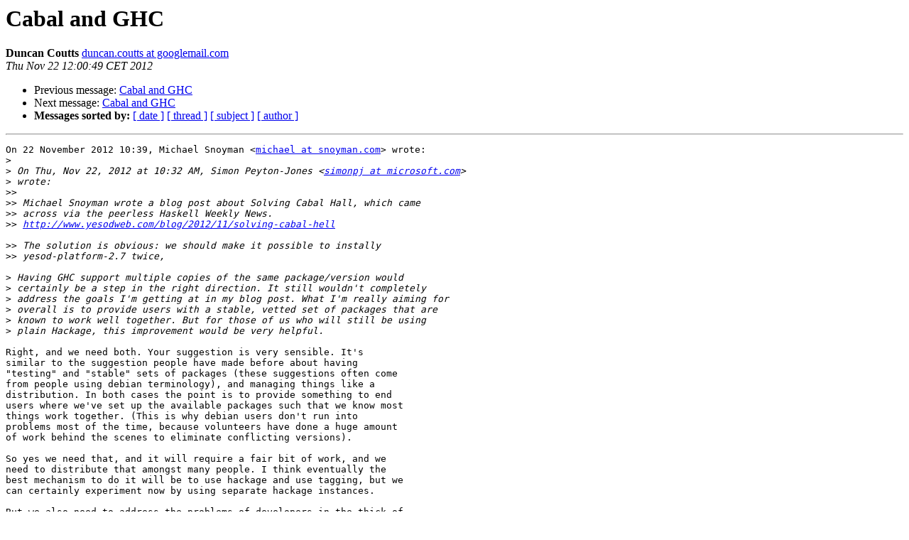

--- FILE ---
content_type: text/html
request_url: https://mail.haskell.org/pipermail/cabal-devel/2012-November/009229.html
body_size: 2022
content:
<!DOCTYPE HTML PUBLIC "-//W3C//DTD HTML 3.2//EN">
<HTML>
 <HEAD>
   <TITLE> Cabal and GHC
   </TITLE>
   <LINK REL="Index" HREF="index.html" >
   <LINK REL="made" HREF="mailto:cabal-devel%40haskell.org?Subject=Re%3A%20Cabal%20and%20GHC&In-Reply-To=%3CCALBWgsOW4Fu6WxWYMmHe2dLSdym7UpQARp36kx%3DrBkr87zqJEA%40mail.gmail.com%3E">
   <META NAME="robots" CONTENT="index,nofollow">
   <META http-equiv="Content-Type" content="text/html; charset=us-ascii">
   <LINK REL="Previous"  HREF="009228.html">
   <LINK REL="Next"  HREF="009234.html">
 </HEAD>
 <BODY BGCOLOR="#ffffff">
   <H1>Cabal and GHC</H1>
    <B>Duncan Coutts</B> 
    <A HREF="mailto:cabal-devel%40haskell.org?Subject=Re%3A%20Cabal%20and%20GHC&In-Reply-To=%3CCALBWgsOW4Fu6WxWYMmHe2dLSdym7UpQARp36kx%3DrBkr87zqJEA%40mail.gmail.com%3E"
       TITLE="Cabal and GHC">duncan.coutts at googlemail.com
       </A><BR>
    <I>Thu Nov 22 12:00:49 CET 2012</I>
    <P><UL>
        <LI>Previous message: <A HREF="009228.html">Cabal and GHC
</A></li>
        <LI>Next message: <A HREF="009234.html">Cabal and GHC
</A></li>
         <LI> <B>Messages sorted by:</B> 
              <a href="date.html#9229">[ date ]</a>
              <a href="thread.html#9229">[ thread ]</a>
              <a href="subject.html#9229">[ subject ]</a>
              <a href="author.html#9229">[ author ]</a>
         </LI>
       </UL>
    <HR>  
<!--beginarticle-->
<PRE>On 22 November 2012 10:39, Michael Snoyman &lt;<A HREF="http://www.haskell.org/mailman/listinfo/cabal-devel">michael at snoyman.com</A>&gt; wrote:
&gt;<i>
</I>&gt;<i> On Thu, Nov 22, 2012 at 10:32 AM, Simon Peyton-Jones &lt;<A HREF="http://www.haskell.org/mailman/listinfo/cabal-devel">simonpj at microsoft.com</A>&gt;
</I>&gt;<i> wrote:
</I>&gt;&gt;<i>
</I>&gt;&gt;<i> Michael Snoyman wrote a blog post about Solving Cabal Hall, which came
</I>&gt;&gt;<i> across via the peerless Haskell Weekly News.
</I>&gt;&gt;<i> <A HREF="http://www.yesodweb.com/blog/2012/11/solving-cabal-hell">http://www.yesodweb.com/blog/2012/11/solving-cabal-hell</A>
</I>
&gt;&gt;<i> The solution is obvious: we should make it possible to instally
</I>&gt;&gt;<i> yesod-platform-2.7 twice,
</I>
&gt;<i> Having GHC support multiple copies of the same package/version would
</I>&gt;<i> certainly be a step in the right direction. It still wouldn't completely
</I>&gt;<i> address the goals I'm getting at in my blog post. What I'm really aiming for
</I>&gt;<i> overall is to provide users with a stable, vetted set of packages that are
</I>&gt;<i> known to work well together. But for those of us who will still be using
</I>&gt;<i> plain Hackage, this improvement would be very helpful.
</I>
Right, and we need both. Your suggestion is very sensible. It's
similar to the suggestion people have made before about having
&quot;testing&quot; and &quot;stable&quot; sets of packages (these suggestions often come
from people using debian terminology), and managing things like a
distribution. In both cases the point is to provide something to end
users where we've set up the available packages such that we know most
things work together. (This is why debian users don't run into
problems most of the time, because volunteers have done a huge amount
of work behind the scenes to eliminate conflicting versions).

So yes we need that, and it will require a fair bit of work, and we
need to distribute that amongst many people. I think eventually the
best mechanism to do it will be to use hackage and use tagging, but we
can certainly experiment now by using separate hackage instances.

But we also need to address the problems of developers in the thick of
things, who must work with the latest and greatest unsable versions,
before people have got round to smoothing out all the conflicting
dependencies and patching packages so they can all use the same
versions of common dependencies.

That's where the nix-style approach that we've been advocating for
years comes in. That's what Philipp Schuster's GSoC this summer was
all about. That's aiming to do exactly what Simon is talking about
here. It's about allowing sets of packages to be installed
simultaneously that have inconsistent sets of dependencies. There's a
slight overlap with sandboxing, but the way I see it, the nix approach
is the right underlying implementation mechanism and then sandboxing
is more of a UI issue.

Duncan

</PRE>




<!--endarticle-->
    <HR>
    <P><UL>
        <!--threads-->
	<LI>Previous message: <A HREF="009228.html">Cabal and GHC
</A></li>
	<LI>Next message: <A HREF="009234.html">Cabal and GHC
</A></li>
         <LI> <B>Messages sorted by:</B> 
              <a href="date.html#9229">[ date ]</a>
              <a href="thread.html#9229">[ thread ]</a>
              <a href="subject.html#9229">[ subject ]</a>
              <a href="author.html#9229">[ author ]</a>
         </LI>
       </UL>

<hr>
<a href="http://www.haskell.org/mailman/listinfo/cabal-devel">More information about the cabal-devel
mailing list</a><br>
</body></html>
